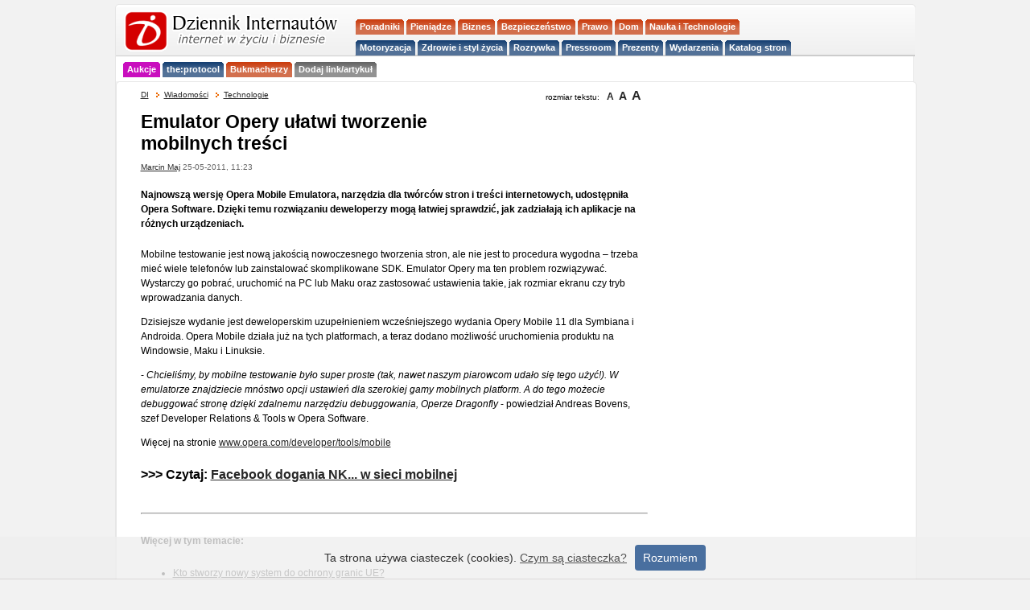

--- FILE ---
content_type: text/html; charset=utf-8
request_url: https://di.com.pl/emulator-opery-ulatwi-tworzenie-mobilnych-tresci-38157
body_size: 8999
content:
<!DOCTYPE html PUBLIC "-//W3C//DTD XHTML 1.0 Transitional//EN" "http://www.w3.org/TR/xhtml1/DTD/xhtml1-transitional.dtd">
<html xmlns="http://www.w3.org/1999/xhtml" prefix="og: http://ogp.me/ns#">
<head>
<meta http-equiv="Content-Language" content="pl" />
<meta http-equiv="Content-Type" content="text/html; charset=utf-8" />
<meta name="viewport" content="width=device-width, initial-scale=1" />
<meta name="norton-safeweb-site-verification" content="0vj-tr0mgu490pa2nzexxoedol1ej6naw4tnvf2ir2lu85zp-vk34sfl2uhi6jbh9mgkh7swytgb3irpdiyxnmgz3vh1msopeam852xig5om889c90znegutg3yei76p" />
<meta name="robots" content="index, follow">
<meta name="linkmarket-verification" content="0b10998459e010e06b8d29ee971e8de6" />
<title>Emulator Opery ułatwi tworzenie mobilnych treści  - Technologie</title>

<link rel="icon" type="image/png" href="/favicon-96x96.png" sizes="96x96" />
<link rel="icon" type="image/svg+xml" href="/favicon.svg" />
<link rel="shortcut icon" href="/favicon.ico" />
<link rel="apple-touch-icon" sizes="180x180" href="/apple-touch-icon.png" />
<meta name="apple-mobile-web-app-title" content="DI niusy" />
<link rel="manifest" href="/site.webmanifest" />

<!-- Google Tag Manager -->
<script>(function(w,d,s,l,i){w[l]=w[l]||[];w[l].push({'gtm.start':
new Date().getTime(),event:'gtm.js'});var f=d.getElementsByTagName(s)[0],
j=d.createElement(s),dl=l!='dataLayer'?'&l='+l:'';j.async=true;j.src=
'https://www.googletagmanager.com/gtm.js?id='+i+dl;f.parentNode.insertBefore(j,f);
})(window,document,'script','dataLayer','GTM-KWXKSG8');</script>
<!-- End Google Tag Manager -->


<meta name="news_keywords" content="Opera Software, Opera Mobile Emulator, Opera Mobile 11, Opera Mobile, Opera, aplikacje mobilne" />
<meta name="description" content="Najnowszą wersję Opera Mobile Emulatora, narzędzia dla twórców stron i treści internetowych, udostępniła Opera Software. Dzięki temu rozwiązaniu deweloperzy mogą łatwiej sprawdzić, jak zadziałają ich aplikacje na różnych urządzeniach." />
<link href="http://feeds.feedburner.com/Technologie-di" rel="alternate" type="application/rss+xml" title="Kanał kategorii Technologie" />
<link href="http://feeds.feedburner.com/glowny-di" rel="alternate" type="application/rss+xml" title="Kanał główny" />
<link href="http://feeds.feedburner.com/Porady-di" rel="alternate" type="application/rss+xml" title="Porady" />
<link href="http://feeds.feedburner.com/Wywiad-di" rel="alternate" type="application/rss+xml" title="Wywiad" />

<link rel="stylesheet" type="text/css" href="https://di.com.pl/css/dziennikinternautow190912.css" media="all" />
<script type="text/javascript" src="https://static.di.com.pl/js/dziennikinternautow.js"></script>



<SCRIPT LANGUAGE="JavaScript">
<!--
if(self == top) {
       document.documentElement.style.display = 'block';
        }
else {
        if (document.referrer.indexOf("www.linuxportal.pl") >= 0 ) {
                document.documentElement.style.display = 'block';
        }
        else {
                top.location = self.location;
        }
};
// -->
</SCRIPT>


<script type="text/javascript"> 
  function recordOutboundLink(link, category, action) { 
    _gat._getTrackerByName()._trackEvent(category, action); 
    setTimeout('document.location = "' + link.href + '"', 100); 
  } 
</script> 

 


	
<!-- (C)2000-2009 Gemius SA - gemiusTraffic / ver 11.1 / di_news_rynek_it - usuniety -->

		
		
	


    
<script type="text/javascript">

$(document).ready(function () {
    $(function() {
	$(window).scroll(function(){
		var distanceTop = $('div#source').offset().top - $(window).height();

		if  ($(window).scrollTop() > distanceTop)
			$('#slidebox').animate({'right':'0px'},300);
		else
			$('#slidebox').stop(true).animate({'right':'-430px'},100);
	});
	$('#slidebox .close').bind('click',function(){
            $('#slidebox').stop(true).animate({'right':'-430px'},100, function(){
                $('#slidebox').remove();
            });
            return false;
	});
    });
});

        $(function() {
            var offset = $("#box").offset();
            var topPadding = 15;
            $(window).scroll(function() {
                if ($(window).scrollTop() > offset.top) {
                    $("#box").stop().animate({
                        marginTop: $(window).scrollTop() - offset.top + topPadding
                    });
                } else {
                    $("#box").stop().animate({
                        marginTop: 0
                    });
                };
            });
        });
        
        
</script>    
    
    
    
	<link rel="canonical" href="https://di.com.pl/emulator-opery-ulatwi-tworzenie-mobilnych-tresci-38157" />
	
<meta property="og:title" content='Emulator Opery ułatwi tworzenie mobilnych treści' />
<meta property="og:type" content="article" />
<meta property="og:url" content="https://di.com.pl/emulator-opery-ulatwi-tworzenie-mobilnych-tresci-38157" />
<meta property="og:description" content="Najnowszą wersję Opera Mobile Emulatora, narzędzia dla twórców stron i treści internetowych, udostępniła Opera Software. Dzięki temu rozwiązaniu deweloperzy mogą łatwiej sprawdzić, jak zadziałają ich aplikacje na różnych urządzeniach." />
<meta property="og:image" content="https://di.com.pl/pic/logo_di_norm.gif" />
<meta property="og:site_name" content="Dziennik Internautów" />
<meta property="fb:admins" content="100002105455157,693506551" />	
	
<meta property="fb:app_id" content="187901111255573"/>		
		
		
	
<script type="text/javascript">
		<!--
		function Wyslij()
		{
		var path = 'https://di.com.pl/send/38157';
		newWindow = window.open(path,  "Send_Mail","resizable=no,screenX=center,screenY=50,WIDTH=415,HEIGHT=280");
		newWindow.focus();
		}
		// -->
	</script>

	
<script type="text/javascript">
// Copyright Dynamicdrive.com
ddtabmenu.definemenu("ddtabs1",1);
</script>





<script type="text/javascript" src="https://di.com.pl/js/whcookies.js"></script>


<meta name='outreach_verification' content='2fKkx77ZmOqLVHxAhMfC' />

<script>
document.addEventListener('DOMContentLoaded', function() {
    document.getElementById('mobile-menu-toggle').addEventListener('click', function() {
        document.getElementById('menu-container').classList.toggle('menu-closed');
    });
});
</script>

</head>
<body>

<!-- Google Tag Manager (noscript) -->
<noscript><iframe src="https://www.googletagmanager.com/ns.html?id=GTM-KWXKSG8"
height="0" width="0" style="display:none;visibility:hidden"></iframe></noscript>
<!-- End Google Tag Manager (noscript) -->


<!-- DO USUNIECIA ? FACEBOOK -->
<script>
  window.fbAsyncInit = function() {
    FB.init({
      appId      : '187901111255573', // App ID
      channelUrl : '//di.com.pl/channel.php', // Channel File
      status     : true, // check login status
      cookie     : true, // enable cookies to allow the server to access the session
      xfbml      : true  // parse XFBML
    });

    // Additional initialization code here
  };

  // Load the SDK Asynchronously
  (function(d){
     var js, id = 'facebook-jssdk', ref = d.getElementsByTagName('script')[0];
     if (d.getElementById(id)) {return;}
     js = d.createElement('script'); js.id = id; js.async = true;
     js.src = "//connect.facebook.net/pl_PL/all.js";
     ref.parentNode.insertBefore(js, ref);
   }(document));
</script>
<div id="fb-root"></div>


  <!--czesc strony--->


	
	
<a name="top"></a>

<!-- bnrgrny -->

<div>			

</div><div class="headbox">
		<div class="headboxHead"><div></div></div>
	<div class="headboxCont">
		
<div id="naglowek">
<!-- LOGO CONTAINER - po lewej stronie -->
	<div class="logo-container">
		<div style="clear:right;">
		<div id="logo"><h1 style="margin:0;padding:0;"><a href="https://di.com.pl"><img src="/pic/logo_di_norm.gif" alt="Dziennik Internautów - biznes, media, prawo, technologie" width="275" height="52" /></a></h1></div>		</div>

			
	</div>
	
    <!-- MENU CONTAINER - po prawej stronie, 70% szerokości -->
	
	<div class="menu-container">		
		<div style="float:left;margin: -2px 0 0 -10px;width:100%;max-width:300px;display:block;">		
			<div id="naglowek">
   				<button id="mobile-menu-toggle" class="mobile-only">
					<span></span>
					<span></span>
					<span></span>
				</button>
    
    	<div id="menu-container" class="menu-closed">
    
<!-- menu statyczne -->
			<div style="clear:both;">
				<div id="ddtabs1" class="basictab">

<!-- gorna czesc -->

	<ul style="float:left;">
		
		<li class="separator"><span>&nbsp;</span></li>
		
		<li class="czerw "><a href="https://di.com.pl/porady"><strong>Poradniki</strong></a></li>			
		
		<li class="czerw "><a href="https://di.com.pl/informacje/Pieniadze"><strong>Pieniądze</strong></a></li>

		<li class="czerw "><a href="https://di.com.pl/tagi/biznes/"><strong>Biznes</strong></a></li>
		
		<li class="czerw "><a href="https://di.com.pl/informacje/Bezpieczenstwo"><strong>Bezpieczeństwo</strong></a></li>
		
		<li class="czerw "><a href="https://di.com.pl/tagi/prawo/"><strong>Prawo</strong></a></li> 
		
		<li class="czerw "><a href="https://di.com.pl/tagi/dom/"><strong>Dom</strong></a></li>		
		
		<li class="czerw "><a href="https://di.com.pl/informacje/Technologie"><strong>Nauka i Technologie</strong></a></li>
										
	</ul>

	
<!-- dolna czesc -->	
	
	<ul style="float:left;">
		
		<li class="separator"><span>&nbsp;</span></li>
		
		<li class="nieb "><a href="https://di.com.pl/tagi/motoryzacja/"><strong>Motoryzacja</strong></a></li>
		
		<li class="nieb "><a href="https://di.com.pl/informacje/lifestyle"><strong>Zdrowie i styl życia</strong></a></li>
								
		<li class="nieb "><a href="https://di.com.pl/tagi/rozrywka/"><strong>Rozrywka</strong></a></li> 
						
       	<li class="nieb "><a href="https://di.com.pl/firmy"><strong>Pressroom</strong></a></li>
       	
        <li class="nieb "><a href="https://di.com.pl/tagi/prezenty/"><strong>Prezenty</strong></a></li> 			

		<li class="nieb "><a href="https://di.com.pl/informacje/kalendarium"><strong>Wydarzenia</strong></a></li>	

		<li class="nieb "><a href="https://cutt.ly/ie3k3oql"><strong>Katalog stron</strong></a></li> 
			
	</ul>

				</div>
			</div>
   	 	</div>
	</div>		
</div>
</div>			
</div>

<!-- DODATKOWE MENU POD LOGO -->
		<div class="additional-menu">
       	 	<div id="ddtabs1_additional" class="basictab basictab-additional">   
      	 		<ul>  
         			<li class="separator"><span>&nbsp;</span></li>
         			<li class="purp "><a href="https://aukcje.pl/"><strong>Aukcje</strong></a></li>
         			<li class="nieb "><a href="https://theprotocol.it/filtry/warszawa;wp"><strong>the:protocol</strong></a></li>
               	  	<li class="czerw "><a href="https://www.bukmacherzyonline.com"><strong>Bukmacherzy</strong></a></li>
            	    <li class="szaryc "><a href="https://cutt.ly/fe3k09sS"><strong>Dodaj link/artykuł</strong></a></li>
            	</ul>
            </div>
        </div> 	
 	
	<div>
<!--
	
	</div>


<div style="clear:both;"> <br /> </div>

<!-- /1014495/SG bbd adsns -->



<!-- SG bbd end --><div class="bodyPagebox">
	<div class="bodyPageboxHead"><div></div></div>
	<div class="bodyPageboxCont">
	
	
<div id='bmone2n-14394.1.1.5' align="center"></div>

<div id="body">

	
<div id="pub_body" style="position:relative;">

<div id="breadcrumbs">
	<ul> 
	
		<li><a href="https://di.com.pl" title="Dziennik Internautów">DI</a></li> 
				<li><img src="/pic/arrow_small.gif" alt=" " class="breadimg" />
	
			
		<a href="https://di.com.pl/informacje/" title="Wiadomości">Wiadomości</a></li>
			
		
	<li><img src="/pic/arrow_small.gif" alt=" " class="breadimg" />
	<a href="https://di.com.pl/informacje/Technologie" title="Technologie">
	Technologie</a></li>	
	
			
	</ul>
	
	
	
<div id="textsize">

rozmiar tekstu:&nbsp;&nbsp;

<a href="javascript:changeFontSize(12)" class="fontchange"><span style="font-size: 12px;">A</span></a>
<a href="javascript:changeFontSize(14)" class="fontchange"><span style="font-size: 14px;">A</span></a>
<a href="javascript:changeFontSize(16)" class="fontchange"><span style="font-size: 16px;">A</span></a>
				
		</div>




</div>		
	
	<div id="pub_head">	
	
	
	
	
		<div id="pub_title"		
<!-- TYTUL ARTYKULU -->
<article>
<!-- google_ad_section_start -->

				<h1>Emulator Opery ułatwi tworzenie mobilnych treści</h1>
				
				<div class="pub_data">
					<a href="https://di.com.pl/informacje/archiwum/2026-01/autor/12" rel="author">Marcin Maj</a> 25-05-2011, 11:23		</div>
	</div>
	

 <div id="pub_foto">
		</div>

<!-- LEAD ARTYKULU -->

<div id="pub_lead">
<p>
Najnowszą wersję Opera Mobile Emulatora, narzędzia dla twórców stron i treści internetowych, udostępniła Opera Software. Dzięki temu rozwiązaniu deweloperzy mogą łatwiej sprawdzić, jak zadziałają ich aplikacje na różnych urządzeniach.</p>
</div>
</div>

<!-- google_ad_section_end -->	
	


<!-- ZAJAWKA rklm PRZED TRESCIA

<a href="#"><img src="/img/br/#" alt="#" width="347" height="250"/></a>
<br />
<p style="float: right; color: gray;">reklama</p>
<hr style="clear: right;">

/ZAJAWKA rklm PRZED TRESCIA -->


<!-- DALSZA CZESC ARTYKULU --> 
	
<div id="pub_content">

<span id="intertext1"><p>Mobilne testowanie jest nową jakością nowoczesnego tworzenia stron, ale nie jest to procedura wygodna – trzeba mieć wiele telefonów lub zainstalować skomplikowane SDK. Emulator Opery ma ten problem rozwiązywać. Wystarczy go pobrać, uruchomić na PC lub Maku oraz zastosować ustawienia takie, jak rozmiar ekranu czy tryb wprowadzania danych.
</p>
<p>Dzisiejsze wydanie jest deweloperskim uzupełnieniem wcześniejszego wydania Opery Mobile 11 dla Symbiana i Androida. Opera Mobile działa już na tych platformach, a teraz dodano możliwość uruchomienia produktu na Windowsie, Maku i Linuksie.
</p>
<p>- <em>Chcieliśmy, by mobilne testowanie było super proste (tak, nawet naszym piarowcom udało się tego użyć!). W emulatorze znajdziecie mnóstwo opcji ustawień dla szerokiej gamy mobilnych platform. A do tego możecie debuggować stronę dzięki zdalnemu narzędziu debuggowania, Operze Dragonfly</em> - powiedział Andreas Bovens, szef Developer Relations & Tools w Opera Software.</p>
<p>
Więcej na stronie <a title="www.opera.com/developer/tools/mobile/ " href="http://www.opera.com/developer/tools/mobile/ " target="_blank">www.opera.com/developer/tools/mobile
</a></p>
<h3>>>> Czytaj: <a title="Facebook dogania NK... w sieci mobilnej" href="https://di.com.pl/news/38134,0,Facebook_dogania_NK_w_sieci_mobilnej.html">Facebook dogania NK... w sieci mobilnej</a></h3></span>	
	<br/>


<div id="pub_content">

</article>

</div>

	<div>
	
	<hr />
	<br />
		
		
<h4 class="wp">Więcej w tym temacie:</h4>
<div id="pubwp"><ul><li><a  href="https://di.com.pl/kto-stworzy-nowy-system-do-ochrony-granic-ue-61631?utm_source=news&
utm_medium=www&utm_campaign=wp-click-tracking" title="Kto stworzy nowy system do ochrony granic UE?">Kto stworzy nowy system do ochrony granic UE?</a></li><li><a  href="https://di.com.pl/ktore-przegladarki-internetowe-sa-najpopularniejsze-w-polsce-59319?utm_source=news&
utm_medium=www&utm_campaign=wp-click-tracking" title="Które przeglądarki internetowe są najpopularniejsze w Polsce?">Które przeglądarki internetowe są najpopularniejsze w Polsce?</a></li><li><a  href="https://di.com.pl/ministerstwo-cyfryzacji-i-telekomy-nowy-wyciek-o-tisa-przeglad-eprawny-25112016-55987?utm_source=news&
utm_medium=www&utm_campaign=wp-click-tracking" title="Ministerstwo Cyfryzacji i telekomy, nowy wyciek o TISA. Przegląd (e)prawny 25.11.2016">Ministerstwo Cyfryzacji i telekomy, nowy wyciek o TISA. Przegląd (e)prawny 25.11.2016</a></li><li><a  href="https://di.com.pl/vpn-w-przegladarce-opery-juz-oficjalnie-za-darmo-bez-limitow-55511?utm_source=news&
utm_medium=www&utm_campaign=wp-click-tracking" title="VPN w przeglądarce Opery - już oficjalnie, za darmo, bez limitów">VPN w przeglądarce Opery - już oficjalnie, za darmo, bez limitów</a></li></ul></div>
	</div>

	<div>
		<hr />
		<p>	Polecamy:</p>
		<p>	
			<a href="https://aukcje.pl/" title="aukcje"><strong>Aukcje</strong></a>
			|
			<a href="https://theprotocol.it/filtry/warszawa;wp" title="Praca w IT Warszawa"><strong>Praca w IT</strong></a>
			| 
			<a href="https://www.bukmacherzyonline.com"><strong>Bukmacherzy</strong></a> 
			| 
			<a href="https://www.biurowirtualnewarszawa.pl/"><strong>Wirtualne biura w Warszawie</strong></a>
			<br />
			<div style="text-align: right;"><a href="https://cutt.ly/fe3k09sS">Dodaj link / artykuł</a></div>
		</p>
		<hr />

	</div>
	
	<div>
		<p>
		<br />
<em>Artykuł może zawierać linki partnerów, umożliwiające rozwój serwisu i dostarczanie darmowych treści.</em>

		</p>
	</div>	

</div>

	
</div><div id="slidebox">
                <span>Następny artykuł &raquo;</span>
                
                <a href="#" class="close">zamknij</a>
                <div class="clear"></div>
                <p><a  href="https://di.com.pl/plus-oferuje-nielimitowany-internet-w-telefonie-38158?utm_source=news&utm_medium=www&utm_campaign=slidebox-click-tracking" title="Plus oferuje nielimitowany internet w telefonie">Plus oferuje nielimitowany internet w telefonie</a></p>
            </div><div id="source" style="clear:both;padding:10px 0 20px 0;"><div id="pub_zrodlo">
		<em>Źródło: <a href="http://www.opera.com" onclick="javascript: pageTracker._trackPageview('/outgoing/link-do-zrodla');" target="_blank">Opera Software </a></em><br /><br /></div></div>
<!-- MIEJSCE POD TRESCIA -->


<!-- /MIEJSCE POD TRESCIA -->

<!-- newsletter formularz -->


<!-- google_ad_section_end -->	



<div style="clear:both;margin:20px 0;">


<style>
.csArticleLabel {
  font-weight: bold;
}
</style>


<div class="pub_nag" style="margin:20px 0 0 5px;padding-left:0;">Ostatnie artykuły:</div><table><tr>
<td style="width:200px;padding:10px 10px 10px 0;">

<div class="fotomini"><a  href="https://di.com.pl/e-apelacje-w-polsce-od-marca-2026-sady-obawiaja-sie-przerzucenia-kosztow-72164?utm_source=news&utm_medium=www&utm_campaign=najwazniejsze-click-tracking" title="E-apelacje w Polsce od marca 2026 - sądy obawiają się przerzucenia kosztów"><img src="/pic/photo/lead/shutterstock_223626466_DI_1441780716.jpg" width="180" height="120" /></a><br />
	<span class="fotautor">fot. <a href="http://www.shutterstock.com/gallery-63555p1.html" target="_blank">Paul Matthew Photography / Shutterstock</a><br /></span><br /></div><br /><div class="infodnia_title" style="clear:both;padding-bottom:5px;"><a  href="https://di.com.pl/e-apelacje-w-polsce-od-marca-2026-sady-obawiaja-sie-przerzucenia-kosztow-72164?utm_source=news&utm_medium=www&utm_campaign=najwazniejsze-click-tracking" class="title" title="E-apelacje w Polsce od marca 2026 - sądy obawiają się przerzucenia kosztów">E-apelacje w Polsce od marca 2026 - sądy obawiają się przerzucenia kosztów</a></div><div class="infodnia_lead"></div></td>
<td style="width:200px;padding:10px 10px 10px 0;">

<div class="fotomini"><a  href="https://di.com.pl/oszustwo-o-pcopro-ai-stworzyla-falszywa-gielde-w-google-play-i-app-store-72163?utm_source=news&utm_medium=www&utm_campaign=najwazniejsze-click-tracking" title="Oszustwo O-PCOPRO: AI stworzyła fałszywą giełdę w Google Play i App Store"><img src="/pic/photo/lead/truman_show_scamp_DI_1768409238.jpg" width="180" height="120" /></a><br />
	<span class="fotautor">fot. <a href="" target="_blank">Check Point</a><br /></span><br /></div><br /><div class="infodnia_title" style="clear:both;padding-bottom:5px;"><a  href="https://di.com.pl/oszustwo-o-pcopro-ai-stworzyla-falszywa-gielde-w-google-play-i-app-store-72163?utm_source=news&utm_medium=www&utm_campaign=najwazniejsze-click-tracking" class="title" title="Oszustwo O-PCOPRO: AI stworzyła fałszywą giełdę w Google Play i App Store">Oszustwo O-PCOPRO: AI stworzyła fałszywą giełdę w Google Play i App Store</a></div><div class="infodnia_lead"></div></td>
<td style="width:200px;padding:10px 10px 10px 0;">

<div class="fotomini"><a  href="https://di.com.pl/15-mld-zl-z-bgk-i-efi-dla-polskich-firm-technologicznych-72162?utm_source=news&utm_medium=www&utm_campaign=najwazniejsze-click-tracking" title="1,5 mld zł z BGK i EFI dla polskich firm technologicznych"><img src="/pic/photo/lead/finanse_analiza_dane_cookie_studio_freepik_DI_1729114471.jpg" width="180" height="120" /></a><br />
	<span class="fotautor">fot. <a href="https://www.freepik.com/" target="_blank">cookie_studio</a><br /></span><br /></div><br /><div class="infodnia_title" style="clear:both;padding-bottom:5px;"><a  href="https://di.com.pl/15-mld-zl-z-bgk-i-efi-dla-polskich-firm-technologicznych-72162?utm_source=news&utm_medium=www&utm_campaign=najwazniejsze-click-tracking" class="title" title="1,5 mld zł z BGK i EFI dla polskich firm technologicznych">1,5 mld zł z BGK i EFI dla polskich firm technologicznych</a></div><div class="infodnia_lead"></div></td>
</tr><tr>
<td style="width:200px;padding:10px 10px 10px 0;">

<div class="fotomini"><a  href="https://di.com.pl/825-zolnierzy-na-psychologa-w-polskiej-armii-norma-nato-to-300-500-72152?utm_source=news&utm_medium=www&utm_campaign=najwazniejsze-click-tracking" title="825 żołnierzy na psychologa w polskiej armii - norma NATO to 300-500"><img src="/pic/photo/lead/zolnierz_zdrowie_psychiczne_freepik_DI_1767612920.jpeg" width="180" height="120" /></a><br />
	<span class="fotautor">fot. <a href="https://www.freepik.com/" target="_blank">Freepik</a><br /></span><br /></div><br /><div class="infodnia_title" style="clear:both;padding-bottom:5px;"><a  href="https://di.com.pl/825-zolnierzy-na-psychologa-w-polskiej-armii-norma-nato-to-300-500-72152?utm_source=news&utm_medium=www&utm_campaign=najwazniejsze-click-tracking" class="title" title="825 żołnierzy na psychologa w polskiej armii - norma NATO to 300-500">825 żołnierzy na psychologa w polskiej armii - norma NATO to 300-500</a></div><div class="infodnia_lead"></div></td>
<td style="width:200px;padding:10px 10px 10px 0;">

<div class="fotomini"><a  href="https://di.com.pl/uwazaj-na-falszywe-sms-y-o-wygasajacych-punktach-santander-72151?utm_source=news&utm_medium=www&utm_campaign=najwazniejsze-click-tracking" title="Uważaj na fałszywe SMS-y o wygasających punktach Santander"><img src="/pic/photo/lead/faszywy_sms_DI_1767612036.jpg" width="180" height="120" /></a><br />
	<span class="fotautor">fot. <a href="" target="_blank">cyberrescue</a><br /></span><br /></div><br /><div class="infodnia_title" style="clear:both;padding-bottom:5px;"><a  href="https://di.com.pl/uwazaj-na-falszywe-sms-y-o-wygasajacych-punktach-santander-72151?utm_source=news&utm_medium=www&utm_campaign=najwazniejsze-click-tracking" class="title" title="Uważaj na fałszywe SMS-y o wygasających punktach Santander">Uważaj na fałszywe SMS-y o wygasających punktach Santander</a></div><div class="infodnia_lead"></div></td>
<td style="width:200px;padding:10px 10px 10px 0;">

<div class="fotomini"><a  href="https://di.com.pl/polska-ostatnia-w-ue-w-recyklingu-opon-2-mln-sztuk-rocznie-znika-w-lasach-72150?utm_source=news&utm_medium=www&utm_campaign=najwazniejsze-click-tracking" title="Polska ostatnia w UE w recyklingu opon - 2 mln sztuk rocznie znika w lasach"><img src="/pic/photo/lead/opony_las_wirestock_freepik_DI_1767610571.jpeg" width="180" height="120" /></a><br />
	<span class="fotautor">fot. <a href="https://www.freepik.com/" target="_blank">wirestock</a><br /></span><br /></div><br /><div class="infodnia_title" style="clear:both;padding-bottom:5px;"><a  href="https://di.com.pl/polska-ostatnia-w-ue-w-recyklingu-opon-2-mln-sztuk-rocznie-znika-w-lasach-72150?utm_source=news&utm_medium=www&utm_campaign=najwazniejsze-click-tracking" class="title" title="Polska ostatnia w UE w recyklingu opon - 2 mln sztuk rocznie znika w lasach">Polska ostatnia w UE w recyklingu opon - 2 mln sztuk rocznie znika w lasach</a></div><div class="infodnia_lead"></div></td>
</tr>

</table>

<div style="float:left;clear:right;width:600px;margin-top:30px;">

<div id="pub_tagi">			
<span class="pub_nag">Tematy pokrewne:</span>&nbsp;&nbsp;<span class="font2"><br /><br /><img src="/pic/tag_blue.gif" alt="tag" width="16" height="16" />&nbsp;<a href="http://di.com.pl/tagi/Opera_Software/" title="Opera Software" class="taglink">Opera Software</a><img src="/pic/tag_blue.gif" alt="tag" width="16" height="16" />&nbsp;<a href="http://di.com.pl/tagi/Opera_Mobile_Emulator/" title="Opera Mobile Emulator" class="taglink">Opera Mobile Emulator</a><img src="/pic/tag_blue.gif" alt="tag" width="16" height="16" />&nbsp;<a href="http://di.com.pl/tagi/Opera_Mobile_11/" title="Opera Mobile 11" class="taglink">Opera Mobile 11</a><img src="/pic/tag_blue.gif" alt="tag" width="16" height="16" />&nbsp;<a href="http://di.com.pl/tagi/Opera_Mobile/" title="Opera Mobile" class="taglink">Opera Mobile</a><img src="/pic/tag_blue.gif" alt="tag" width="16" height="16" />&nbsp;<a href="http://di.com.pl/tagi/Opera/" title="Opera" class="taglink">Opera</a><img src="/pic/tag_blue.gif" alt="tag" width="16" height="16" />&nbsp;<a href="http://di.com.pl/tagi/aplikacje_mobilne/" title="aplikacje mobilne" class="taglink">aplikacje mobilne</a></span></div></div>

<div class="data dogory">&laquo; <a href="https://di.com.pl">strona główna</a>&nbsp;&nbsp;-&nbsp;&nbsp;<a href="#top">do góry</a> ^
</div>

<!-- KOMENTARZE DISQUS -->
<!--
<div class="rednag">Komentarze</div>

<div id="disqus_thread"></div>
<script type="text/javascript">
    /* * * CONFIGURATION VARIABLES: EDIT BEFORE PASTING INTO YOUR WEBPAGE * * */
    var disqus_shortname = 'di24pl'; // required: replace example with your forum shortname
    var color = 'red';
    var disqus_identifier = 'news38157';
    /* var disqus_developer = 1; // developer mode is on */
    

    /* * * DON'T EDIT BELOW THIS LINE * * */
    (function() {
        var dsq = document.createElement('script'); dsq.type = 'text/javascript'; dsq.async = true;
        dsq.src = 'http://' + disqus_shortname + '.disqus.com/embed.js';
        (document.getElementsByTagName('head')[0] || document.getElementsByTagName('body')[0]).appendChild(dsq);
    })();
</script>
<noscript>Włącz javascript by korzystać z systemu komentarzy</noscript>

<a href="http://disqus.com" class="dsq-brlink">comments powered by <span class="logo-disqus">Disqus</span></a>
-->
</div>

<!-- koniec komentarzy -->


</div>

<div id="pub_right">




<!-- start adaff -->

<div align="center" style="clear:both;margin-bottom:5px;border:0px solid #f5f5f5;">
	<div style="margin-top:20px;clear:both;" align="center">

	</div>
</div>

<!-- end adaff 1 -->


<div style="margin-top:20px;clear:both;" align="center">


<!-- START adsns 3x6 -->

<!-- /1014495/SG rctg podNJN -->

<!--		<div id='div-gpt-ad-1539331733825-0'>
		
<script>
googletag.cmd.push(function() { googletag.display('div-gpt-ad-1539331733825-0'); });
</script>
		
		</div>
		
-->

<!-- end adsns -->

</div>

<div style="padding:0 0 10px 0;width:330px;clear:both;z-index:0;" align="center">

<!-- CneoRotator 1 -->



<!-- end cneoRotator 3 -->

</div>


<!-- kalendarz -->


<div align="center" style="margin-bottom:5px;">


<!-- /1014495/PUBrectPKpodKAL_W3 -->
<!-- 
<div id='div-gpt-ad-1492507647098-1' style='height:600px; width:300px;'>
<script>
googletag.cmd.push(function() { googletag.display('div-gpt-ad-1492507647098-1'); });
</script>
</div>
--> 

</div>
	
	</div>

	</div>	<!--  body end -->	
	
</div>

		<div class="bodyPageboxFoot"><div></div></div>
	</div>			

	
 
<div class="stopkabox">
	<div class="stopkaboxCont">
		<div class="copy">
      		<div class="footcol">
        <p><strong>Stopka:</strong></p>
        <ul>
          <li><a href="https://di.com.pl/info/oserwisie.html">O Dzienniku Internautów</a></li>
          <li><a href="https://di.com.pl/info/redakcja.html">Redakcja</a> | <a href="https://di.com.pl/informacje/Wywiad">Wywiady</a></li>
          <li><a href="https://di.com.pl/info/reklama.html">Reklama</a> | <a href="https://di.com.pl/firmy/">Wpisy gościnne</a></li>
          <li><a href="https://katalog.di.com.pl">Katalog</a> | <a href="https://di.com.pl/informacje/Kalendarium">Kalendarium</a></li>
          <li><a href="https://di.com.pl/info/polityka_prywatnosci.html">Prywatność</a> & <a href="https://di.com.pl/info/cookies.html">cookies</a></li>
          <li><a href="https://di.com.pl/info/mapa_serwisu.html">Mapa serwisu</a></li>
        </ul>
			</div>
			<div class="footcol">
        <p><strong>Kanały dostępu:</strong></p>
        <ul>
          <li><a href="https://www.facebook.com/dziennik.internautow/">Facebook</a> | <a href="https://x.com/dziennik">X</a> | <a href="https://di.com.pl/kanal/rss.html">RSS</a></li>
          <li><a href="https://www.instagram.com/di24.pl/">Instagram</a> | <a href="https://pl.pinterest.com/di24pl/">Pinterest</a></li>
        </ul>
			</div>
			<div class="footcol">
		        <p><strong>Partnerzy:</strong></p>
				<ul>
					<li><a href="https://www.bik.pl/dla-firmy/twoi-kontrahenci/wpis-do-rejestru-dluznikow">Wpis do rejestru dłużników</a></li>
					<li><a href="https://www.multilac.pl/multilac-baby/">Multilac Baby - synbiotyk dla niemowląt w kroplach</a></li>
				</ul>
					<a href="https://www.naturell.pl/produkty/cynk-c-do-zucia/" target="_blank">
						<img src="/img/naturell.jpg" alt="Naturell Cynk + C" />
					</a>
					<a href="https://cutt.ly/srE83wkm" target="_blank">
						<img src="https://www.autobaza.pl/partners/250x250_autobaza-pp-min.jpg" alt="Autobaza.pl" />
					</a>
			</div>
		</div>
		<div style="text-align:center;clear:both;padding:15px 0;">
			<p>&copy; 1998-2026 <a href="http://di.com.pl">Dziennik Internautów</a> Sp. z o.o.</p>
		</div>
	</div>
</div>
</div>
</div>
</div>
</div>	
</body>
</html>